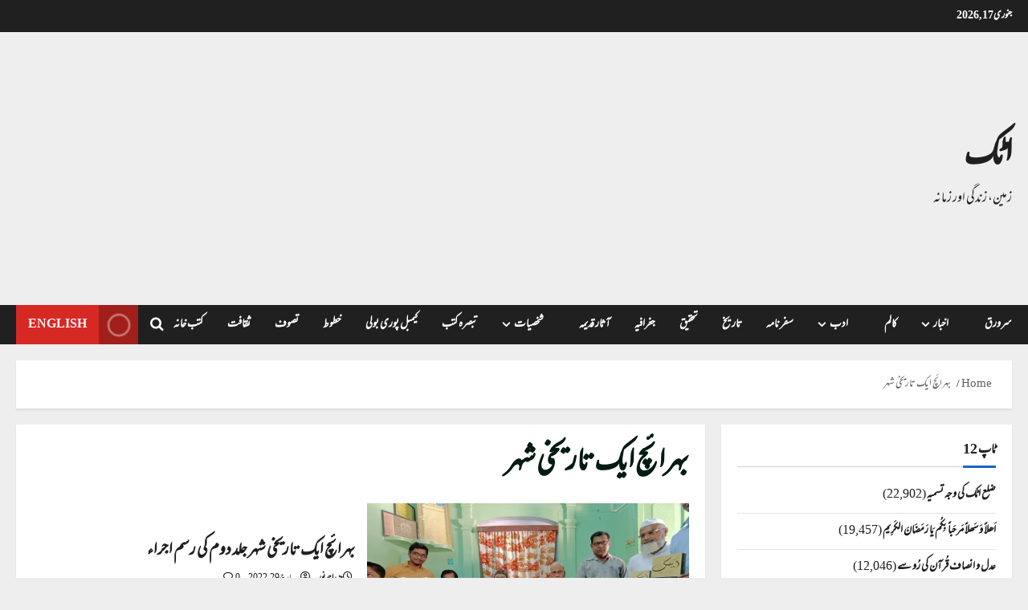

--- FILE ---
content_type: text/html; charset=utf-8
request_url: https://www.google.com/recaptcha/api2/aframe
body_size: 268
content:
<!DOCTYPE HTML><html><head><meta http-equiv="content-type" content="text/html; charset=UTF-8"></head><body><script nonce="-K6qy2Av7FwsMVYvMI95qA">/** Anti-fraud and anti-abuse applications only. See google.com/recaptcha */ try{var clients={'sodar':'https://pagead2.googlesyndication.com/pagead/sodar?'};window.addEventListener("message",function(a){try{if(a.source===window.parent){var b=JSON.parse(a.data);var c=clients[b['id']];if(c){var d=document.createElement('img');d.src=c+b['params']+'&rc='+(localStorage.getItem("rc::a")?sessionStorage.getItem("rc::b"):"");window.document.body.appendChild(d);sessionStorage.setItem("rc::e",parseInt(sessionStorage.getItem("rc::e")||0)+1);localStorage.setItem("rc::h",'1768638114943');}}}catch(b){}});window.parent.postMessage("_grecaptcha_ready", "*");}catch(b){}</script></body></html>

--- FILE ---
content_type: application/javascript; charset=utf-8
request_url: https://fundingchoicesmessages.google.com/f/AGSKWxVhhB1w9QB0O5BXOqOdWN1my6NpSnEJWv7wN6XohkYEZTTWZLjqpZZmyiaTwFSjOvw_RMYioUsr-BJ6QVfdK202Z1MEiUtmZX8FtY4XwKsObZQVmSgo0-l5jm8eYglStORZVn9zowngYPTo4u8tLqfqNGhNmlUfTlkxH2vDVTTEPsvXEISHK0jkThIB/_/betrad.js/scripts/zanox-_bottom_ads_/showcode?adids=/ad_text_
body_size: -1289
content:
window['5946f908-4285-4515-9184-8dfe3ae8f04e'] = true;